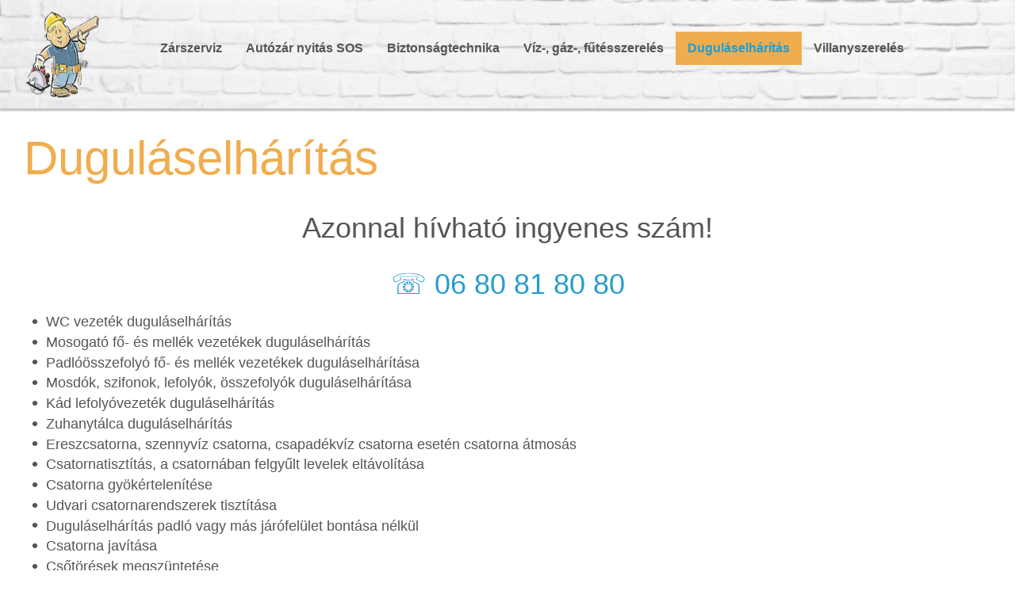

--- FILE ---
content_type: text/html; charset=UTF-8
request_url: https://sosgyorsszolgalat.hu/dugulaselharitas/
body_size: 6715
content:
<!DOCTYPE html>
<html dir="ltr" lang="hu">
<head>
    <meta charset="UTF-8" />
    
    <link rel="pingback" href="https://sosgyorsszolgalat.hu/xmlrpc.php" />
    <script>
    var themeHasJQuery = !!window.jQuery;
</script>
<script src="https://sosgyorsszolgalat.hu/wp-content/themes/Untitled/jquery.js?ver=1.0.546"></script>
<script>
    window._$ = jQuery.noConflict(themeHasJQuery);
</script>
    <meta name="viewport" content="width=device-width, initial-scale=1.0">
<!--[if lte IE 9]>
<link rel="stylesheet" type="text/css" href="https://sosgyorsszolgalat.hu/wp-content/themes/Untitled/layout.ie.css" />
<script src="https://sosgyorsszolgalat.hu/wp-content/themes/Untitled/layout.ie.js"></script>
<![endif]-->
<script src="https://sosgyorsszolgalat.hu/wp-content/themes/Untitled/layout.core.js"></script>
<script src="https://sosgyorsszolgalat.hu/wp-content/themes/Untitled/CloudZoom.js?ver=1.0.546" type="text/javascript"></script>
    
    <title>Duguláselhárítás &#8211; SOS Gyorsszolgalat</title>
<meta name='robots' content='max-image-preview:large' />
<link rel="alternate" type="application/rss+xml" title="SOS Gyorsszolgalat &raquo; hírcsatorna" href="https://sosgyorsszolgalat.hu/feed/" />
<link rel="alternate" type="application/rss+xml" title="SOS Gyorsszolgalat &raquo; hozzászólás hírcsatorna" href="https://sosgyorsszolgalat.hu/comments/feed/" />
<script type="text/javascript">
window._wpemojiSettings = {"baseUrl":"https:\/\/s.w.org\/images\/core\/emoji\/14.0.0\/72x72\/","ext":".png","svgUrl":"https:\/\/s.w.org\/images\/core\/emoji\/14.0.0\/svg\/","svgExt":".svg","source":{"concatemoji":"https:\/\/sosgyorsszolgalat.hu\/wp-includes\/js\/wp-emoji-release.min.js?ver=6.1.9"}};
/*! This file is auto-generated */
!function(e,a,t){var n,r,o,i=a.createElement("canvas"),p=i.getContext&&i.getContext("2d");function s(e,t){var a=String.fromCharCode,e=(p.clearRect(0,0,i.width,i.height),p.fillText(a.apply(this,e),0,0),i.toDataURL());return p.clearRect(0,0,i.width,i.height),p.fillText(a.apply(this,t),0,0),e===i.toDataURL()}function c(e){var t=a.createElement("script");t.src=e,t.defer=t.type="text/javascript",a.getElementsByTagName("head")[0].appendChild(t)}for(o=Array("flag","emoji"),t.supports={everything:!0,everythingExceptFlag:!0},r=0;r<o.length;r++)t.supports[o[r]]=function(e){if(p&&p.fillText)switch(p.textBaseline="top",p.font="600 32px Arial",e){case"flag":return s([127987,65039,8205,9895,65039],[127987,65039,8203,9895,65039])?!1:!s([55356,56826,55356,56819],[55356,56826,8203,55356,56819])&&!s([55356,57332,56128,56423,56128,56418,56128,56421,56128,56430,56128,56423,56128,56447],[55356,57332,8203,56128,56423,8203,56128,56418,8203,56128,56421,8203,56128,56430,8203,56128,56423,8203,56128,56447]);case"emoji":return!s([129777,127995,8205,129778,127999],[129777,127995,8203,129778,127999])}return!1}(o[r]),t.supports.everything=t.supports.everything&&t.supports[o[r]],"flag"!==o[r]&&(t.supports.everythingExceptFlag=t.supports.everythingExceptFlag&&t.supports[o[r]]);t.supports.everythingExceptFlag=t.supports.everythingExceptFlag&&!t.supports.flag,t.DOMReady=!1,t.readyCallback=function(){t.DOMReady=!0},t.supports.everything||(n=function(){t.readyCallback()},a.addEventListener?(a.addEventListener("DOMContentLoaded",n,!1),e.addEventListener("load",n,!1)):(e.attachEvent("onload",n),a.attachEvent("onreadystatechange",function(){"complete"===a.readyState&&t.readyCallback()})),(e=t.source||{}).concatemoji?c(e.concatemoji):e.wpemoji&&e.twemoji&&(c(e.twemoji),c(e.wpemoji)))}(window,document,window._wpemojiSettings);
</script>
<style type="text/css">
img.wp-smiley,
img.emoji {
	display: inline !important;
	border: none !important;
	box-shadow: none !important;
	height: 1em !important;
	width: 1em !important;
	margin: 0 0.07em !important;
	vertical-align: -0.1em !important;
	background: none !important;
	padding: 0 !important;
}
</style>
	<link rel='stylesheet' id='wp-block-library-css' href='https://sosgyorsszolgalat.hu/wp-includes/css/dist/block-library/style.min.css?ver=6.1.9' type='text/css' media='all' />
<link rel='stylesheet' id='classic-theme-styles-css' href='https://sosgyorsszolgalat.hu/wp-includes/css/classic-themes.min.css?ver=1' type='text/css' media='all' />
<style id='global-styles-inline-css' type='text/css'>
body{--wp--preset--color--black: #000000;--wp--preset--color--cyan-bluish-gray: #abb8c3;--wp--preset--color--white: #ffffff;--wp--preset--color--pale-pink: #f78da7;--wp--preset--color--vivid-red: #cf2e2e;--wp--preset--color--luminous-vivid-orange: #ff6900;--wp--preset--color--luminous-vivid-amber: #fcb900;--wp--preset--color--light-green-cyan: #7bdcb5;--wp--preset--color--vivid-green-cyan: #00d084;--wp--preset--color--pale-cyan-blue: #8ed1fc;--wp--preset--color--vivid-cyan-blue: #0693e3;--wp--preset--color--vivid-purple: #9b51e0;--wp--preset--gradient--vivid-cyan-blue-to-vivid-purple: linear-gradient(135deg,rgba(6,147,227,1) 0%,rgb(155,81,224) 100%);--wp--preset--gradient--light-green-cyan-to-vivid-green-cyan: linear-gradient(135deg,rgb(122,220,180) 0%,rgb(0,208,130) 100%);--wp--preset--gradient--luminous-vivid-amber-to-luminous-vivid-orange: linear-gradient(135deg,rgba(252,185,0,1) 0%,rgba(255,105,0,1) 100%);--wp--preset--gradient--luminous-vivid-orange-to-vivid-red: linear-gradient(135deg,rgba(255,105,0,1) 0%,rgb(207,46,46) 100%);--wp--preset--gradient--very-light-gray-to-cyan-bluish-gray: linear-gradient(135deg,rgb(238,238,238) 0%,rgb(169,184,195) 100%);--wp--preset--gradient--cool-to-warm-spectrum: linear-gradient(135deg,rgb(74,234,220) 0%,rgb(151,120,209) 20%,rgb(207,42,186) 40%,rgb(238,44,130) 60%,rgb(251,105,98) 80%,rgb(254,248,76) 100%);--wp--preset--gradient--blush-light-purple: linear-gradient(135deg,rgb(255,206,236) 0%,rgb(152,150,240) 100%);--wp--preset--gradient--blush-bordeaux: linear-gradient(135deg,rgb(254,205,165) 0%,rgb(254,45,45) 50%,rgb(107,0,62) 100%);--wp--preset--gradient--luminous-dusk: linear-gradient(135deg,rgb(255,203,112) 0%,rgb(199,81,192) 50%,rgb(65,88,208) 100%);--wp--preset--gradient--pale-ocean: linear-gradient(135deg,rgb(255,245,203) 0%,rgb(182,227,212) 50%,rgb(51,167,181) 100%);--wp--preset--gradient--electric-grass: linear-gradient(135deg,rgb(202,248,128) 0%,rgb(113,206,126) 100%);--wp--preset--gradient--midnight: linear-gradient(135deg,rgb(2,3,129) 0%,rgb(40,116,252) 100%);--wp--preset--duotone--dark-grayscale: url('#wp-duotone-dark-grayscale');--wp--preset--duotone--grayscale: url('#wp-duotone-grayscale');--wp--preset--duotone--purple-yellow: url('#wp-duotone-purple-yellow');--wp--preset--duotone--blue-red: url('#wp-duotone-blue-red');--wp--preset--duotone--midnight: url('#wp-duotone-midnight');--wp--preset--duotone--magenta-yellow: url('#wp-duotone-magenta-yellow');--wp--preset--duotone--purple-green: url('#wp-duotone-purple-green');--wp--preset--duotone--blue-orange: url('#wp-duotone-blue-orange');--wp--preset--font-size--small: 13px;--wp--preset--font-size--medium: 20px;--wp--preset--font-size--large: 36px;--wp--preset--font-size--x-large: 42px;--wp--preset--spacing--20: 0.44rem;--wp--preset--spacing--30: 0.67rem;--wp--preset--spacing--40: 1rem;--wp--preset--spacing--50: 1.5rem;--wp--preset--spacing--60: 2.25rem;--wp--preset--spacing--70: 3.38rem;--wp--preset--spacing--80: 5.06rem;}:where(.is-layout-flex){gap: 0.5em;}body .is-layout-flow > .alignleft{float: left;margin-inline-start: 0;margin-inline-end: 2em;}body .is-layout-flow > .alignright{float: right;margin-inline-start: 2em;margin-inline-end: 0;}body .is-layout-flow > .aligncenter{margin-left: auto !important;margin-right: auto !important;}body .is-layout-constrained > .alignleft{float: left;margin-inline-start: 0;margin-inline-end: 2em;}body .is-layout-constrained > .alignright{float: right;margin-inline-start: 2em;margin-inline-end: 0;}body .is-layout-constrained > .aligncenter{margin-left: auto !important;margin-right: auto !important;}body .is-layout-constrained > :where(:not(.alignleft):not(.alignright):not(.alignfull)){max-width: var(--wp--style--global--content-size);margin-left: auto !important;margin-right: auto !important;}body .is-layout-constrained > .alignwide{max-width: var(--wp--style--global--wide-size);}body .is-layout-flex{display: flex;}body .is-layout-flex{flex-wrap: wrap;align-items: center;}body .is-layout-flex > *{margin: 0;}:where(.wp-block-columns.is-layout-flex){gap: 2em;}.has-black-color{color: var(--wp--preset--color--black) !important;}.has-cyan-bluish-gray-color{color: var(--wp--preset--color--cyan-bluish-gray) !important;}.has-white-color{color: var(--wp--preset--color--white) !important;}.has-pale-pink-color{color: var(--wp--preset--color--pale-pink) !important;}.has-vivid-red-color{color: var(--wp--preset--color--vivid-red) !important;}.has-luminous-vivid-orange-color{color: var(--wp--preset--color--luminous-vivid-orange) !important;}.has-luminous-vivid-amber-color{color: var(--wp--preset--color--luminous-vivid-amber) !important;}.has-light-green-cyan-color{color: var(--wp--preset--color--light-green-cyan) !important;}.has-vivid-green-cyan-color{color: var(--wp--preset--color--vivid-green-cyan) !important;}.has-pale-cyan-blue-color{color: var(--wp--preset--color--pale-cyan-blue) !important;}.has-vivid-cyan-blue-color{color: var(--wp--preset--color--vivid-cyan-blue) !important;}.has-vivid-purple-color{color: var(--wp--preset--color--vivid-purple) !important;}.has-black-background-color{background-color: var(--wp--preset--color--black) !important;}.has-cyan-bluish-gray-background-color{background-color: var(--wp--preset--color--cyan-bluish-gray) !important;}.has-white-background-color{background-color: var(--wp--preset--color--white) !important;}.has-pale-pink-background-color{background-color: var(--wp--preset--color--pale-pink) !important;}.has-vivid-red-background-color{background-color: var(--wp--preset--color--vivid-red) !important;}.has-luminous-vivid-orange-background-color{background-color: var(--wp--preset--color--luminous-vivid-orange) !important;}.has-luminous-vivid-amber-background-color{background-color: var(--wp--preset--color--luminous-vivid-amber) !important;}.has-light-green-cyan-background-color{background-color: var(--wp--preset--color--light-green-cyan) !important;}.has-vivid-green-cyan-background-color{background-color: var(--wp--preset--color--vivid-green-cyan) !important;}.has-pale-cyan-blue-background-color{background-color: var(--wp--preset--color--pale-cyan-blue) !important;}.has-vivid-cyan-blue-background-color{background-color: var(--wp--preset--color--vivid-cyan-blue) !important;}.has-vivid-purple-background-color{background-color: var(--wp--preset--color--vivid-purple) !important;}.has-black-border-color{border-color: var(--wp--preset--color--black) !important;}.has-cyan-bluish-gray-border-color{border-color: var(--wp--preset--color--cyan-bluish-gray) !important;}.has-white-border-color{border-color: var(--wp--preset--color--white) !important;}.has-pale-pink-border-color{border-color: var(--wp--preset--color--pale-pink) !important;}.has-vivid-red-border-color{border-color: var(--wp--preset--color--vivid-red) !important;}.has-luminous-vivid-orange-border-color{border-color: var(--wp--preset--color--luminous-vivid-orange) !important;}.has-luminous-vivid-amber-border-color{border-color: var(--wp--preset--color--luminous-vivid-amber) !important;}.has-light-green-cyan-border-color{border-color: var(--wp--preset--color--light-green-cyan) !important;}.has-vivid-green-cyan-border-color{border-color: var(--wp--preset--color--vivid-green-cyan) !important;}.has-pale-cyan-blue-border-color{border-color: var(--wp--preset--color--pale-cyan-blue) !important;}.has-vivid-cyan-blue-border-color{border-color: var(--wp--preset--color--vivid-cyan-blue) !important;}.has-vivid-purple-border-color{border-color: var(--wp--preset--color--vivid-purple) !important;}.has-vivid-cyan-blue-to-vivid-purple-gradient-background{background: var(--wp--preset--gradient--vivid-cyan-blue-to-vivid-purple) !important;}.has-light-green-cyan-to-vivid-green-cyan-gradient-background{background: var(--wp--preset--gradient--light-green-cyan-to-vivid-green-cyan) !important;}.has-luminous-vivid-amber-to-luminous-vivid-orange-gradient-background{background: var(--wp--preset--gradient--luminous-vivid-amber-to-luminous-vivid-orange) !important;}.has-luminous-vivid-orange-to-vivid-red-gradient-background{background: var(--wp--preset--gradient--luminous-vivid-orange-to-vivid-red) !important;}.has-very-light-gray-to-cyan-bluish-gray-gradient-background{background: var(--wp--preset--gradient--very-light-gray-to-cyan-bluish-gray) !important;}.has-cool-to-warm-spectrum-gradient-background{background: var(--wp--preset--gradient--cool-to-warm-spectrum) !important;}.has-blush-light-purple-gradient-background{background: var(--wp--preset--gradient--blush-light-purple) !important;}.has-blush-bordeaux-gradient-background{background: var(--wp--preset--gradient--blush-bordeaux) !important;}.has-luminous-dusk-gradient-background{background: var(--wp--preset--gradient--luminous-dusk) !important;}.has-pale-ocean-gradient-background{background: var(--wp--preset--gradient--pale-ocean) !important;}.has-electric-grass-gradient-background{background: var(--wp--preset--gradient--electric-grass) !important;}.has-midnight-gradient-background{background: var(--wp--preset--gradient--midnight) !important;}.has-small-font-size{font-size: var(--wp--preset--font-size--small) !important;}.has-medium-font-size{font-size: var(--wp--preset--font-size--medium) !important;}.has-large-font-size{font-size: var(--wp--preset--font-size--large) !important;}.has-x-large-font-size{font-size: var(--wp--preset--font-size--x-large) !important;}
.wp-block-navigation a:where(:not(.wp-element-button)){color: inherit;}
:where(.wp-block-columns.is-layout-flex){gap: 2em;}
.wp-block-pullquote{font-size: 1.5em;line-height: 1.6;}
</style>
<link rel='stylesheet' id='theme-bootstrap-css' href='//sosgyorsszolgalat.hu/wp-content/themes/Untitled/bootstrap.css?ver=1.0.546' type='text/css' media='all' />
<link rel='stylesheet' id='theme-style-css' href='//sosgyorsszolgalat.hu/wp-content/themes/Untitled/style.css?ver=1.0.546' type='text/css' media='all' />
<script type='text/javascript' src='https://sosgyorsszolgalat.hu/wp-includes/js/jquery/jquery.min.js?ver=3.6.1' id='jquery-core-js'></script>
<script type='text/javascript' src='https://sosgyorsszolgalat.hu/wp-includes/js/jquery/jquery-migrate.min.js?ver=3.3.2' id='jquery-migrate-js'></script>
<script type='text/javascript' src='//sosgyorsszolgalat.hu/wp-content/themes/Untitled/bootstrap.min.js?ver=1.0.546' id='theme-bootstrap-js'></script>
<script type='text/javascript' src='//sosgyorsszolgalat.hu/wp-content/themes/Untitled/script.js?ver=1.0.546' id='theme-script-js'></script>
<link rel="https://api.w.org/" href="https://sosgyorsszolgalat.hu/wp-json/" /><link rel="alternate" type="application/json" href="https://sosgyorsszolgalat.hu/wp-json/wp/v2/pages/8" /><link rel="EditURI" type="application/rsd+xml" title="RSD" href="https://sosgyorsszolgalat.hu/xmlrpc.php?rsd" />
<link rel="wlwmanifest" type="application/wlwmanifest+xml" href="https://sosgyorsszolgalat.hu/wp-includes/wlwmanifest.xml" />
<link rel="canonical" href="https://sosgyorsszolgalat.hu/dugulaselharitas/" />
<link rel='shortlink' href='https://sosgyorsszolgalat.hu/?p=8' />
<link rel="alternate" type="application/json+oembed" href="https://sosgyorsszolgalat.hu/wp-json/oembed/1.0/embed?url=https%3A%2F%2Fsosgyorsszolgalat.hu%2Fdugulaselharitas%2F" />
<link rel="alternate" type="text/xml+oembed" href="https://sosgyorsszolgalat.hu/wp-json/oembed/1.0/embed?url=https%3A%2F%2Fsosgyorsszolgalat.hu%2Fdugulaselharitas%2F&#038;format=xml" />
<script>window.wpJQuery = window.jQuery;</script>    
</head>
<body class="page-template-default page page-id-8  hfeed bootstrap bd-body-7 bd-pagebackground bd-margins">
<header class=" bd-headerarea-1 bd-margins">
        <div data-affix
     data-offset=""
     data-fix-at-screen="top"
     data-clip-at-control="top"
     
 data-enable-lg
     
 data-enable-md
     
 data-enable-sm
     
     class=" bd-affix-1 bd-no-margins bd-margins "><section class=" bd-section-3 bd-page-width bd-tagstyles   " id="section3" data-section-title="">
    <div class="bd-container-inner bd-margins clearfix">
        <div class=" bd-layoutbox-3 bd-page-width  bd-no-margins clearfix">
    <div class="bd-container-inner">
        
<a class=" bd-logo-4" href="https://sosgyorsszolgalat.hu">
<img class=" bd-imagestyles-17" src="https://sosgyorsszolgalat.hu/wp-content/themes/Untitled/images/a670db46d20ac89d26e1491989827ce5_sosgyorsszolgalat2.png" alt="SOS Gyorsszolgalat">
</a>
	
		    
    <nav class=" bd-hmenu-7 bd-page-width " data-responsive-menu="true" data-responsive-levels="expand on click">
        
            <div class=" bd-responsivemenu-6 collapse-button">
    <div class="bd-container-inner">
        <div class="bd-menuitem-34 ">
            <a  data-toggle="collapse"
                data-target=".bd-hmenu-7 .collapse-button + .navbar-collapse"
                href="#" onclick="return false;">
                    <span>Menü</span>
            </a>
        </div>
    </div>
</div>
            <div class="navbar-collapse collapse">
        
        <div class=" bd-horizontalmenu-4 clearfix">
            <div class="bd-container-inner">
            
<ul class=" bd-menu-7 nav nav-pills navbar-left">
    <li class=" bd-menuitem-27 bd-toplevel-item  bd-submenu-icon-only">
    <a class=" "  href="https://sosgyorsszolgalat.hu/">
        <span>
            Zárszerviz        </span>
    </a>    
    <div class="bd-menu-8-popup ">
            <ul class="bd-menu-8 bd-no-margins  ">
        
            <li class=" bd-menuitem-28  bd-sub-item">
    
            <a class=" "  href="https://sosgyorsszolgalat.hu/sos-ajtonyitas/">
                <span>
                    Ajtónyitás SOS                </span>
            </a>
            </li>
    
    
    
            <li class=" bd-menuitem-28  bd-sub-item">
    
            <a class=" "  href="https://sosgyorsszolgalat.hu/sos-hevederzar/">
                <span>
                    Hevederzár SOS                </span>
            </a>
            </li>
    
    
    
            <li class=" bd-menuitem-28  bd-sub-item">
    
            <a class=" "  href="https://sosgyorsszolgalat.hu/sos-zarcsere/">
                <span>
                    Zárcsere azonnal                </span>
            </a>
            </li>
    
    
    
            <li class=" bd-menuitem-28  bd-sub-item">
    
            <a class=" "  href="https://sosgyorsszolgalat.hu/sos-zarjavitas/">
                <span>
                    Zárjavítás SOS                </span>
            </a>
            </li>
    
    
    
            <li class=" bd-menuitem-28  bd-sub-item">
    
            <a class=" "  href="https://sosgyorsszolgalat.hu/sos-zarnyitas/">
                <span>
                    Zárnyitás SOS                </span>
            </a>
            </li>
    
    
    
            <li class=" bd-menuitem-28  bd-sub-item">
    
            <a class=" "  href="https://sosgyorsszolgalat.hu/sos-zarszerelo-zarszereles/">
                <span>
                    Zárszerelő, zárszerelés SOS                </span>
            </a>
            </li>
    
    
            </ul>
        </div>
    
    </li>
    
<li class=" bd-menuitem-27 bd-toplevel-item ">
    <a class=" "  href="https://sosgyorsszolgalat.hu/sos-autozar-nyitas/">
        <span>
            Autózár nyitás SOS        </span>
    </a>    </li>
    
<li class=" bd-menuitem-27 bd-toplevel-item ">
    <a class=" "  href="https://sosgyorsszolgalat.hu/biztonsagtechnika/">
        <span>
            Biztonságtechnika        </span>
    </a>    </li>
    
<li class=" bd-menuitem-27 bd-toplevel-item ">
    <a class=" "  href="https://sosgyorsszolgalat.hu/viz-gaz-futesszereles/">
        <span>
            Víz-, gáz-, fűtésszerelés        </span>
    </a>    </li>
    
<li class=" bd-menuitem-27 bd-toplevel-item ">
    <a class=" active"  href="https://sosgyorsszolgalat.hu/dugulaselharitas/">
        <span>
            Duguláselhárítás        </span>
    </a>    </li>
    
<li class=" bd-menuitem-27 bd-toplevel-item ">
    <a class=" "  href="https://sosgyorsszolgalat.hu/villanyszereles/">
        <span>
            Villanyszerelés        </span>
    </a>    </li>
    
</ul>            </div>
        </div>
        
        
            </div>
    </nav>
    
    </div>
</div>
    </div>
</section></div>
</header>
	
		<div class=" bd-stretchtobottom-2 bd-stretch-to-bottom" data-control-selector=".bd-contentlayout-7">
<div class="bd-contentlayout-7 bd-page-width   bd-sheetstyles  bd-no-margins bd-margins" >
    <div class="bd-container-inner">

        <div class="bd-flex-vertical bd-stretch-inner bd-no-margins">
            
 
                                        <div class="bd-flex-horizontal bd-flex-wide bd-no-margins">
                
                <div class="bd-flex-vertical bd-flex-wide bd-no-margins">
                    

                    <div class=" bd-layoutitemsbox-21 bd-flex-wide bd-margins">
    <div class=" bd-content-12">
    
            <div class=" bd-blog-3 bd-page-width ">
        <div class="bd-container-inner">
        
            <div class="bd-containereffect-26 container-effect container "></div>
        
        <div class=" bd-grid-6 bd-margins">
            <div class="container-fluid">
                <div class="separated-grid row">
                        
                        <div class="separated-item-21 col-md-12 ">
                        
                            <div class="bd-griditem-21">
                                <article id="post-8" class=" bd-article-4 clearfix hentry post-8 page type-page status-publish hentry">
    <div class="bd-containereffect-22 container-effect container ">
</div>
	
		<div class=" bd-customcmscode-4 bd-tagstyles">
<h1 class="entry-title ">
Duguláselhárítás</h1></div>
	
		<div class=" bd-postcontent-3 bd-tagstyles  entry-content bd-contentlayout-offset" >
    <h2 style="text-align: center;">Azonnal hívható ingyenes szám!</h2>
<h2 style="text-align: center;"><a draggable="false" href="tel:0680818080">☏ 06 80 81 80 80</a></h2>
<ul>
<li>WC vezeték duguláselhárítás</li>
<li>Mosogató fő- és mellék vezetékek duguláselhárítás</li>
<li>Padlóösszefolyó fő- és mellék vezetékek duguláselhárítása</li>
<li>Mosdók, szifonok, lefolyók, összefolyók duguláselhárítása</li>
<li>Kád lefolyóvezeték duguláselhárítás</li>
<li>Zuhanytálca duguláselhárítás</li>
<li>Ereszcsatorna, szennyvíz csatorna, csapadékvíz csatorna esetén csatorna átmosás</li>
<li>Csatornatisztítás, a csatornában felgyűlt levelek eltávolítása</li>
<li>Csatorna gyökértelenítése</li>
<li>Udvari csatornarendszerek tisztítása</li>
<li>Duguláselhárítás padló vagy más járófelület bontása nélkül</li>
<li>Csatorna javítása</li>
<li>Csőtörések megszüntetése</li>
<li>Csatorna áthelyezése</li>
<li>Csatornabekötés módosítása</li>
<li>Csatorna hibák javítása.</li>
</ul>
</div>
</article>
                                                                    <div class=" bd-comments-3" id="comments">
	<div class="bd-container-inner">
		</div>
</div>                                                            </div>
                        </div>
                </div>
            </div>
        </div>
        
        </div>
    </div>
</div>
</div>

                    
                </div>
                
            </div>
            
        </div>

    </div>
</div></div>
	
		<footer class=" bd-footerarea-1">
            <section class=" bd-section-2 bd-page-width bd-tagstyles " id="section2" data-section-title="">
    <div class="bd-container-inner bd-margins clearfix">
        <div class=" bd-layoutcontainer-28 bd-page-width  bd-columns bd-no-margins">
    <div class="bd-container-inner">
        <div class="container-fluid">
            <div class="row ">
                <div class=" bd-columnwrapper-62 
 col-sm-6">
    <div class="bd-layoutcolumn-62 bd-column" ><div class="bd-vertical-align-wrapper"><div  class=" bd-sidebar-26 clearfix" data-position="Area-4"><div class=" bd-block bd-own-margins widget widget_text" id="text-4" data-block-id="text-4">
        <div class=" bd-blockcontent bd-tagstyles ">
			<div class="textwidget"><h2 style="text-align: center;">Hívjon és azonnal indulunk!<br />
<a href="tel:0680818080">☏ 06 80 81 8080</a></h2>
<p style="text-align: center;">INGYEN hívható telefonszám</p>
</div>
		</div>
</div></div></div></div>
</div>
	
		<div class=" bd-columnwrapper-6 
 col-sm-6">
    <div class="bd-layoutcolumn-6 bd-column" ><div class="bd-vertical-align-wrapper"><div  class=" bd-sidebar-24 clearfix" data-position="Area-2"><div class=" bd-block bd-own-margins widget widget_text" id="text-5" data-block-id="text-5">
        <div class=" bd-blockcontent bd-tagstyles ">
			<div class="textwidget"><h3 style="text-align: center;">SOS<br />
GYORSSZOLGÁLAT</h3>
<p style="text-align: center;">Szervíz-Net Kft.<br />
1097 Budapest Ecseri Út 14-16.</p>
</div>
		</div>
</div></div></div></div>
</div>
            </div>
        </div>
    </div>
</div>
	
		<div class=" bd-pagefooter-1 hidden-md hidden-sm hidden-xs hidden-lg bd-page-width ">
    <div class="bd-container-inner">
        
            <a href='http://www.themler.io/wordpress-themes' target="_blank">WordPress Theme</a> created with <a href='http://themler.io' target="_blank">Themler</a>.
    </div>
</div>
    </div>
</section>
    </footer>
	
		<div data-smooth-scroll data-animation-time="250" class=" bd-smoothscroll-3"><a href="#" class=" bd-backtotop-1 ">
    <span class="bd-icon-67 bd-icon "></span>
</a></div>
<div id="wp-footer">
    <script type='text/javascript' src='https://sosgyorsszolgalat.hu/wp-includes/js/comment-reply.min.js?ver=6.1.9' id='comment-reply-js'></script>
    <!-- 60 queries. 0,173 seconds. -->
</div>
</body>
</html>